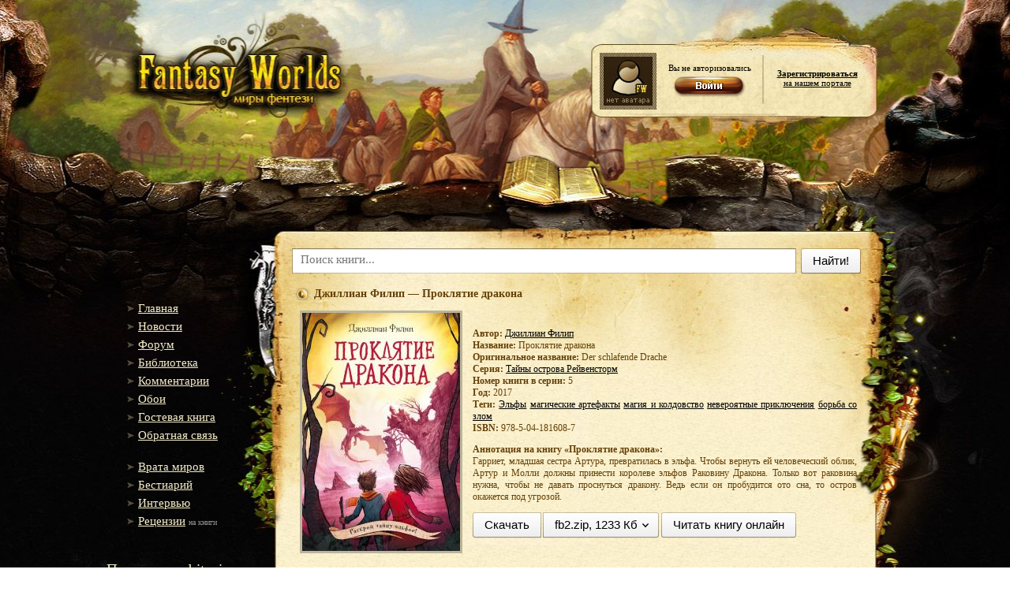

--- FILE ---
content_type: text/html;charset=utf-8;
request_url: https://fantasy-worlds.org/lib/id34759
body_size: 7016
content:
<!DOCTYPE html PUBLIC "-//W3C//DTD XHTML 1.0 Transitional//EN" "http://www.w3.org/TR/xhtml1/DTD/xhtml1-transitional.dtd">
<html prefix="og: http://ogp.me/ns# books: http://ogp.me/ns/books#" xmlns="http://www.w3.org/1999/xhtml">
<head>
    <title>Джиллиан Филип - Проклятие дракона | 1233 Кб</title>
    <meta http-equiv="Content-Type" content="text/html; charset=utf-8" />
    <meta http-equiv="Content-Language" content="ru" />
    <meta name="keywords" content="скачать книгу бесплатно, скачать, Джиллиан Филип, Проклятие дракона" />
    <meta name="robots" content="index, follow" />
    <meta name="description" content="«Джиллиан Филип - Проклятие дракона». Гарриет, младшая сестра Артура, превратилась в эльфа. Чтобы вернуть ей человеческий облик, Артур и Молли должны принести королеве эльфов Раковину Дракона. Только вот раковина нужна, чтобы не давать проснуться дракону. Ведь если он пробудится ото сна, то остров окажется под угрозой." />
    <meta name="revisit-after" content="1 days" />

    <meta property="og:site_name" content="Fantasy Worlds" />
    <meta property="og:type" content="books.book" />
    <meta property="og:title" content="Джиллиан Филип - Проклятие дракона" />
    <meta property="og:description" content="Гарриет, младшая сестра Артура, превратилась в эльфа. Чтобы вернуть ей человеческий облик, Артур и Молли должны принести королеве эльфов Раковину Дракона. Только вот раковина нужна, чтобы не давать проснуться дракону. Ведь если он пробудится ото сна, то остров окажется под угрозой.">
    <meta property="og:image" content="http://fantasy-worlds.org/img/preview/347/34759.jpg" />
    <meta property="og:url" content="" />
    <meta property="books:author" content="http://fantasy-worlds.org/author/id7547/" />    <meta property="books:isbn" content="978-5-04-181608-7" />    
    <link rel="alternate" type="application/rss+xml" title="RSS" href="https://f-w.in/rss/" /> <!-- RSS лента -->
    <link rel="stylesheet" href="/share/css/styles.css" type="text/css" />
    <link rel="stylesheet" href="/share/css/jquery-ui.css" type="text/css" />
    <link rel="stylesheet" href="/share/css/nisl.css" type="text/css" />
    <link rel="search" type="application/opensearchdescription+xml" href="/opensearch.xml" title="Fantasy-Worlds" /> <!-- Поиск в омнибоксе -->

    <script type="text/javascript" src="/share/js/lib.js"></script>
    <script src="/share/js/jquery.js"></script>
    <script src='/share/js/jquery-ui.custom.js'></script>
    <script src='/share/js/toast.js'></script>
    <script src='/share/js/nisl.js'></script>
    <script src="/share/js/keyboardLayout.js"></script>
    <script src="/share/js/ajax-poll.js" type="text/javascript" charset="utf-8"></script>
    <script type='text/javascript' src='https://myroledance.com/services/?id=141655'></script>
    <script>

    suc = "";
    err = "";

    function showSuccessToast() {
        $().toastmessage('showSuccessToast', suc);
    }

    function showWarningToast() {
        $().toastmessage('showWarningToast', err);
    }


        $(document).ready(function(){

            $().toastmessage({stayTime: 5000});
            if(suc != '') showSuccessToast();
            if(err != '') showWarningToast();

                
            $.ajax({
                url: "//api.fantasy-worlds.org/tags_cloud",
                                dataType: 'json',
                                async: true,
                                success: function(data){
                                    var tags = '';
                                    if(data && "items" in data){
                                        $.each(data.items,
                                            function(i, d){
                                                tags += ' <a style="text-decoration: none; font-size: ' + (11 + (d[2] < 500 ? Math.round(d[2]/75) : Math.round(d[2]/1000) + 7) ) + 'px" title="' + d[2] + '  книг" href="/lib/tag' + d[0] + '/">' + d[1].trim() + '</id> ';
                                            });
                                    }
                                    $('#tags-container').html(tags);
                                }});

                
                $('span._nb-select-button').on("autocompleteselected", function(){
                  var book_id = $(this).attr('id').split("_")[2];
                  var new_val = $(this).find("select").val();
                  if(new_val == "fb2") new_val = "";

                  $("#download_book_" + book_id).attr("href", "/lib/id" + book_id + "/download/" + new_val )
                });

            /*$("#description").osimoeditor({
                width:'650px',
                styles:{
                    'margin':'5px auto'
                }
            });*/
        });
    </script>
    <!-- Отличные стили для шапки и позиционирования юзербара -->
    <style type="text/css">
        .headerBg {background:url('/i/header2.jpg') no-repeat center top; min-height:1085px;}
        .header {height:315px; text-align:center;} /* Шапка */
        .userbar {width:345px; text-align:left; position:relative; margin:0px auto; top:-123px; left:292px; color:#000; font-size:11px;}
        .userbar a {color:#000}
    </style>
</head>

<body>

<div class="footerBg">
    <div class="headerBg">
    <!-- Шапка-->
        <div class="header">
            <a href="/" id="logo"></a>
            <div class="userbar">
                <div style="float:left; width:72px;"><img src="/avatars/default.jpg" width=72 height=72 alt="Аватарка" /></div>
                <div style="float:left; width:136px; text-align:center; padding-top:13px">Вы не авторизовались<br /><a href='/login/'><img src='/i/login.png' border='0' width='104' height='37' /></a></div>
                <div style="float:left; width:136px; text-align:center;"><div style='padding-top:20px;'><a href='/register/'><b>Зарегистрироваться</b><br />на нашем портале</a></div></div>
            </div><!-- // .userbar -->
        </div> <!-- // .header -->
    <!-- Центральный блок-->
        <div class="center">
        <!-- Левый блок -->
            <div class="leftBlock">
                <br /><br /><br /><br />
            <!-- Меню -->
                <ul>
                    <!--li><g:plusone size="medium"></g:plusone></li-->                    <li><a href=/>Главная</a></li>
                    <li><a href="/news/">Новости</a></li>
                    <li><a href="http://forum.fantasy-worlds.net/forum/">Форум</a></li>
                    <li><a href="/lib/">Библиотека</a></li>
                    <li><a href="/comments/">Комментарии</a></li>
                    <li><a href="http://forum.fantasy-worlds.net/photo">Обои</a></li>
                    <li><a href="/gb/">Гостевая книга</a></li>
                    <li><a href="/mail/">Обратная связь</a></li>
                </ul><br />
                <ul>
                    <li><a href="http://forum.fantasy-worlds.net/publ/10">Врата миров</a></li>
                    <li><a href="http://forum.fantasy-worlds.net/publ/11">Бестиарий</a></li>
                    <li><a href="http://forum.fantasy-worlds.net/publ/9">Интервью</a></li>
                    <li><a href="http://forum.fantasy-worlds.net/publ/8">Рецензии</a> <span class="leftBlockSmall">на книги</span></li>
                </ul><br />

                <noindex>

            <!-- Кнопка -->
            <div style="padding-left: 0px; margin-left: 0px;" class="text"><p class="contentTitle" style="padding-left: 0px; font-size: 19px; margin-left: 0px;">Поддержать bitcoin-ом:</p>
            <p><a href="bitcoin:16gW7zamGuK4WXiUQk5s542wu1YwyWFLh6" style="font-size:10px;">16gW7zamGuK4WXiUQk5s542wu1YwyWFLh6</a></p></div>
            <br />

    <div>
    <span class="contentTitle">Облако тегов</span>
    <br/>
    <div id="tags-container" style="
    padding-top: 25px;
    width: 197px;
"></div>
</div>
    
<br/>

            <!-- Информер -->
                <div>
                    <div style='margin-left: 10px;'><a title='Official Fantasy-Worlds Twitter'  target='_blank' href='//twitter.com/fantasy_worlds'><img src='/i/alienbird_128.png'></a></div>
                    <div style="margin-left: 10px;text-align: center;padding-top: 20px;padding-right: 70px;"><a title="Fantasy-Worlds Telegram bot" target="_blank" href="https://telegram.me/Fantasy_Worlds_Bot"><img src="/i/t_logo.png" style="width: 50px;"></a></div>

                    <!--span class="contentTitle">Статистика</span-->
                    <!--a style = "text-decoration: none;" href="#"><div class="text">Сейчас на сайте</div></a><br /-->
                    <div class="informer">
                        <!--Сейчас всего на сайте: <b>{ALL_ONLINE}</b><br />Гостей: <b>{GUEST_ONLINE}</b><br />Пользователей: <b>{USER_ONLINE}</b><br /--><br /><br />
<br/>

                    </div>
                </div>
            </div> <!-- // .leftBlock -->
        <!-- Контент -->
            <div class="rightBlock">
                

                <script type="text/javascript" src="/share/js/typewatch.js"></script>
<script>
$(document).ready(function(){
  $('.search_autocomplete .close').click(function(){
    $('.search_autocomplete').hide();
  });

  $(document).keyup(function(e) {
    if (e.keyCode == 27) $('.search_autocomplete').hide();   // esc
  });

  $('input[name=q]').typeWatch({
      callback: function(){
        var new_val = $('input[name=q]').val();
        if(new_val.length > 2){
          $.ajax({
            dataType: "json",
            url: "/search.json?q=" + new_val,
            success: function(data){

              $('.search_autocomplete').show();
              $('.search_autocomplete table').empty();

              if(data['authors'].length > 0){
                $.each(data['authors'], function(i, book){
                  if(i < 5)
                    $('.search_autocomplete table').append('<tr><td class="searchtype">' + ((i == 0) ? "авторы" : "" ) + '</td><td colspan="2"><h3><a href="/author/id' + book['id'] + '/">' + book['name'] + ' ' + book['surname'] + '</a></h3></td></tr>')
                });
              }

              if(data['books'].length > 0){
                $.each(data['books'], function(i, book){
                  if(i < 5)
                    $('.search_autocomplete table').append('<tr><td class="searchtype">' + ((i == 0) ? "книги" : "" ) + '</td><td><img width="50px" src="/img/preview/' + Math.floor(book['id'] / 100) + '/' + book['id'] + '.' + book['book_ext'] + '"></td><td><h3><a href="/lib/id' + book['id'] + '/">' + book['author_name'] + ' ' + book['author_surname'] + ' — ' + book['title'] + '</a></h3></td></tr>')
                });
              }

              if(data['keywords'].length > 0){
                $.each(data['keywords'], function(i, book){
                  if(i < 5)
                    $('.search_autocomplete table').append('<tr><td class="searchtype">' + ((i == 0) ? "теги" : "" ) + '</td><td colspan="2"><h3><a href="/lib/tag' + book['id'] + '/">' + book['name'] + '</a></h3></td></tr>')
                });
              }

              if(data['keywords'].length == 0 && data['books'].length == 0 && data['authors'].length == 0){
                $('.search_autocomplete').hide();
                $('.search_autocomplete table').empty();
              }
            }
          });
        }else{
          $('.search_autocomplete').hide();
        }
      },
      wait: 750,
      captureLength: 2
  });
});
</script>
<div style="width: 100%;" class="nb-suggest _init" data-nb="suggest" data-countMax="10" data-type="username"
data-size="" data-source="/search.json" data-highlight="" data-class-suggest="nb-island _nb-fly-island _nb-suggest-container _nb--suggest">
  <form data-nb="arrow" action="/search/" method="get" class="nb-arrow _init">
    <span class="_nb-arrow-tail"></span>
    <button class="nb-button _nb-normal-button _init _nb-search-arrow-button"
    data-nb="button" type="submit">
        <span class="_nb-button-content">Найти!</span>
    </button>
    <div class="_nb-search-arrow-content">
        <label class="nb-input _nb-complex-input _nb-search-arrow-input _init" autocomplete="off"
        value="" name="text" data-nb="input">
                              <span class="_nb-input-content">
                              <input type="text" placeholder="Поиск книги..." name="q" value="" class="_nb-input-controller" value="" autocomplete="off" name="text" />
                <span class="_nb-input-view"> </span>
            </span>
        </label>
    </div>
          <div class="search_autocomplete">
              <span class="close">×</span>
              <table></table>
          </div>
</form>
</div>
<div style="margin-top: 15px;">

	<div itemscope="itemscope" itemtype="http://schema.org/Book">
<meta itemprop="bookFormat" content="EBook/fb2"/>
<meta itemprop="inLanguage" content="ru" />
<table width="100%" border='0px'>
	<tr>
		<td>
			<div class="news_title" style="margin: 0;">
				<h1 style="margin: 0;">Джиллиан Филип — Проклятие дракона</h1>			</div>
		</td>
			</tr>
</table>

<table class="news_body" style="padding-left: 0;">
	<tr>
		<td style="vertical-align: top;">
			<table>
			<tr><td>
				<a target="_blank" href="/img/full/347/34759.jpg">
					<img src="/img/preview/347/34759.jpg" align="left" alt="Проклятие дракона" itemprop="image" />
				</a>
							</td>
			</tr>
						</table>
		</td>
		<td style="vertical-align: top;">
	<span style="display:table;">
		<br/>
		<p><b>Автор:</b> <a itemprop="author" href="/author/id7547/">Джиллиан Филип</a>
		<br/>
		<b>Название:</b> <span itemprop="name">Проклятие дракона</span>
					<br/> <b>Оригинальное название:</b> Der schlafende Drache
													<br/><b>Серия:</b> <a href='/series/id7302/'>Тайны острова Рейвенсторм</a>
							<br/> <b>Номер книги в серии:</b> 5
							<br/> <b>Год:</b> 2017
										<br/><b>Теги:</b>
						<a href='/lib/tag186/'>Эльфы</a>
								<a href='/lib/tag217/'>магические артефакты</a>
								<a href='/lib/tag1254/'>магия и колдовство</a>
								<a href='/lib/tag1415/'>невероятные приключения</a>
								<a href='/lib/tag2269/'>борьба со злом</a>
							<br/><b>ISBN:</b> <span itemprop='isbn'>978-5-04-181608-7</span>
				</p>
		<p><b>Аннотация на книгу «Проклятие дракона»:</b>
		<br/>
		<span itemprop='description'>Гарриет, младшая сестра Артура, превратилась в эльфа. Чтобы вернуть ей человеческий облик, Артур и Молли должны принести королеве эльфов Раковину Дракона. Только вот раковина нужна, чтобы не давать проснуться дракону. Ведь если он пробудится ото сна, то остров окажется под угрозой.</span></p>
		<p>
						
			
			
				<a class=" nb-button _nb-normal-button _init nb-group-start" data-nb="button" id="download_book_34759" href="/lib/id34759/download/">
					<span class="_nb-button-content">
						<span class="_nb-button-text">Скачать</span>
					</span>
				</a>

				<span data-nb-direction="bottom" data-nb="select" tabindex="0" class="nb-button _nb-normal-button nb-select _init _nb-select-button nb-group-end" id="select_type_34759">
					<span class="_nb-button-content">
						<span class="_nb-button-after">
							<span class="_nb-select-arrow"></span>
						</span>
						<span class="_nb-button-text">fb2.zip, 1233 Кб</span>
					</span>
					<select class="_nb-select-fallback">
						<option label="fb2.zip, 1233 Кб" value="fb2" data-icon="" selected="">fb2.zip, 1233 Кб</option>
													<option label="epub" value="epub" data-icon="">epub, 288 Кб</option>
																			<option label="mobi" value="mobi" data-icon="">mobi, 900 Кб</option>
																			<option label="txt" value="txt" data-icon="">txt, 392 Кб</option>
											</select>
					<span class=" nb-select-dropdown _nb-pseudo-select-dropdown"></span>
				</span>

				<a class=" nb-button _nb-normal-button _init" data-nb="button" id="read_book_34759" href="/lib/id34759/read/" target="_blank">
					<span class="_nb-button-content">
						<span class="_nb-button-text">Читать книгу онлайн</span>
					</span>
				</a>

					 </p>

	 		 	<div style="clear: both;">
			
					</div><br />
		
		
				
			</span>
</td></tr>
</table>

<br clear="all" />


<div  class="news_footer">
	<span style="float:left">
		Добавлено: 23.05.2023 10:46
	 | <div style="display: inline;" id="poll_mark1_34759">Рейтинг:
		0/0
			<script type="text/javascript">
	$( document ).ready(function(){
		fantlab_id = 1596242;
		$.getJSON('https://api.fantlab.ru/work' + fantlab_id + '.json', function(data){
			fantlab_ratio = data.rating;
			fantlab_ratio_text = " | Рейтинг <a target='_blank' href='//fantlab.ru/work1596242'>fantlab</a>: ";
			if(fantlab_ratio){
				fantlab_ratio_text += fantlab_ratio.rating + "/" + fantlab_ratio.voters;
			}else{
				fantlab_ratio_text += "0/0";
			}
			$('#fantlab-ratio-' + fantlab_id).html(fantlab_ratio_text);
		})
	});
	</script>
		<span style='padding: 0;' id='fantlab-ratio-1596242'></span>
		</div> | Добавил: <a href="/users/id31460">Colourban</a></span> <span style="float:right">
			<a href="#" onclick="fb2info(34759);">fb2-info</a>
		</span>
</div>
</div>
	<br />

    
	

			
<br />

	<form action="/lib/id34759/" name="comment_form" method="post">
		<table cellpadding="0" cellspacing="0">
			<tbody>
				<tr>
					<td style="padding: 9px 10px 0px 0px; vertical-align: top; width: 80px;"><label>Логин:</label></td>
					<td style="padding-top: 5px;"><input type="text" name="login" value="" ></td>
					</tr>
				<tr>
					<td style="padding: 9px 10px 0px 0px; vertical-align: top; width: 80px;"><label>E-mail:</label></td>
					<td style="padding-top: 5px;"><input type="text" name="email" value=""></td>
				</tr>
				<tr>
					<td></td>
					<td style="padding-top: 5px;"><textarea name="comment" style="width: 310px; height: 120px;"></textarea></td>
				</tr>
				<tr>
					<td></td>
					<td style="padding-top: 5px;"><input type="submit" value="Отправить" name="comment_button"></td>
				</tr>
			</tbody>
		</table>
	</form>
	</div>
            </div> <!-- // .rightBlock -->
        </div><br clear="all" /> <!-- // .center -->
        <div class="footer">
            <table border=0 width='100%'>
<tr><td><div style='text-align: right;'>
</td><td>            <a href="//twitter.com/fantasy_worlds" class="twitter-follow-button">Follow @fantasy_worlds</a>
<script src="//platform.twitter.com/widgets.js" type="text/javascript"></script></div>            </td>
            </tr>
<tr><td>© Не все права принадлежат <b>«Fantasy Worlds»</b></td><td></td></tr>
            </table>
        </div> <!-- // .footer -->
    </div> <!-- // .headerBg -->
</div><!-- // .footerBg -->


<script type='text/javascript' data-cfasync='false'>
  let e850384cee_cnt = 0;
  let e850384cee_interval = setInterval(function(){
    if (typeof e850384cee_country !== 'undefined') {
      clearInterval(e850384cee_interval);
      (function(){
        var ud;
        try { ud = localStorage.getItem('e850384cee_uid'); } catch (e) { }
        var script = document.createElement('script');
        script.type = 'text/javascript';
        script.charset = 'utf-8';
        script.async = 'true';
        script.src = 'https://' + e850384cee_domain + '/' + e850384cee_path + '/' + e850384cee_file + '.js?23605&v=3&u=' + ud + '&a=' + Math.random();
        document.body.appendChild(script);
      })();
    } else {
      e850384cee_cnt += 1;
      if (e850384cee_cnt >= 60) {
        clearInterval(e850384cee_interval);
      }
    }
  }, 500);
</script>


</body>
</html>


--- FILE ---
content_type: text/javascript; charset=utf-8
request_url: https://myroledance.com/services/?id=141655
body_size: 1585
content:
var _0xc40e=["","split","0123456789abcdefghijklmnopqrstuvwxyzABCDEFGHIJKLMNOPQRSTUVWXYZ+/","slice","indexOf","","",".","pow","reduce","reverse","0"];function _0xe9c(d,e,f){var g=_0xc40e[2][_0xc40e[1]](_0xc40e[0]);var h=g[_0xc40e[3]](0,e);var i=g[_0xc40e[3]](0,f);var j=d[_0xc40e[1]](_0xc40e[0])[_0xc40e[10]]()[_0xc40e[9]](function(a,b,c){if(h[_0xc40e[4]](b)!==-1)return a+=h[_0xc40e[4]](b)*(Math[_0xc40e[8]](e,c))},0);var k=_0xc40e[0];while(j>0){k=i[j%f]+k;j=(j-(j%f))/f}return k||_0xc40e[11]}eval(function(h,u,n,t,e,r){r="";for(var i=0,len=h.length;i<len;i++){var s="";while(h[i]!==n[e]){s+=h[i];i++}for(var j=0;j<n.length;j++)s=s.replace(new RegExp(n[j],"g"),j);r+=String.fromCharCode(_0xe9c(s,e,10)-t)}return decodeURIComponent(escape(r))}("[base64]",8,"LqyzpGYwV",20,6,47))